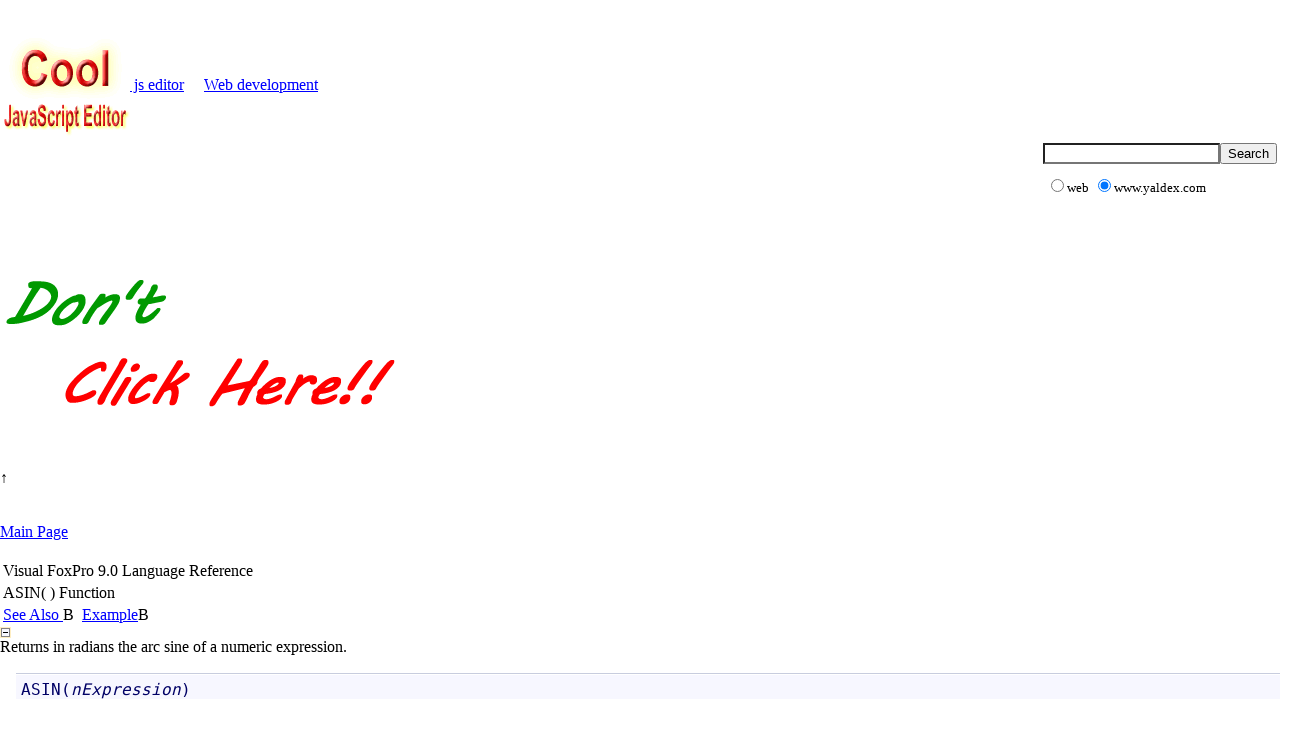

--- FILE ---
content_type: text/html
request_url: https://www.yaldex.com/fox_pro_tutorial/html/2ce9838f-ad3b-4054-82d6-a14c101087ee.htm
body_size: 3525
content:
<html DIR="LTR" xmlns:tool="http://www.microsoft.com/tooltip" xmlns:xlink="http://www.w3.org/1999/xlink" xmlns:ddue="http://ddue.schemas.microsoft.com/authoring/2003/5" xmlns:MSHelp="http://msdn.microsoft.com/mshelp">
  <head>
<META http-equiv="Content-Type" content="text/html; charset=utf-8">
    <META HTTP-EQUIV="Content-Type" CONTENT="text/html; charset=utf-8" />
    <META NAME="save" CONTENT="history" />
    <title>ASIN( ) Function</title>
    <xml>
      <MSHelp:TOCTitle Title="" />
      <MSHelp:RLTitle Title="" />
      <MSHelp:Keyword Index="K" Term="arc sine" />
      <MSHelp:Keyword Index="K" Term="ASIN( ) function" />
      <MSHelp:Keyword Index="K" Term="trigonometric functions" />
      <MSHelp:Keyword Index="K" Term="arc sine" />
      <MSHelp:Keyword Index="K" Term="ASIN( ) function" />
      <MSHelp:Keyword Index="K" Term="trigonometric functions" />
      <MSHelp:Keyword Index="F" Term="ASIN( )" />
      <MSHelp:Keyword Index="F" Term="ASIN( )" />
      <MSHelp:Keyword Index="A" Term="2ce9838f-ad3b-4054-82d6-a14c101087ee" />
      <MSHelp:Attr Name="DevLang" Value="Xbase" />
      <MSHelp:Attr Name="DocSet" Value="Visual FoxPro" />
      <MSHelp:Attr Name="Product" Value="VFP" />
      <MSHelp:Attr Name="TopicType" Value="kbSyntax" />
      <MSHelp:Attr Name="DevLang" Value="Xbase" />
      <MSHelp:Attr Name="DocSet" Value="Visual FoxPro" />
      <MSHelp:Attr Name="Product" Value="VFP" />
      <MSHelp:Attr Name="TopicType" Value="kbSyntax" />
      <MSHelp:Attr Name="Locale" Value="kbEnglish" />
      <MSHelp:Attr Name="AssetID" Value="2ce9838f-ad3b-4054-82d6-a14c101087ee" />
      <MSHelp:Attr Name="TopicType" Value="kbSyntax" />
      <MSHelp:Attr Name="Abstract" Value="Returns in radians the arc sine of a numeric expression.">
      </MSHelp:Attr>
    </xml>
    <link rel="stylesheet" type="text/css" href="../local/Classic.css">
      
    </link>
    <link rel="stylesheet" type="text/css" href="ms-help://Hx/HxRuntime/HxLink.css">
    </link>
    <script src="../local/script.js">
      
    </script>
  <META http-equiv="Content-Type" content="text/html; charset=utf-8">
</head>
  <body>
<br><br><a href="../../JSFactory_Pro.htm" title="javascripts"><img src="../../FSimages/CoolJavaScriptEditor.gif" align="absmiddle" alt="JavaScript Editor" width="130" height="100" vspace="0" border="0"> js editor</a>
&nbsp;&nbsp;&nbsp;&nbsp;<a href="/" title="website development">Web development</a>
<script type="text/javascript" src="../../Js/Newgoogle.js"></script>
<script type="text/javascript" src="../../Js/top_php.js"></script>
﻿<br>
<!-- Yandex.Metrika counter -->
<script type="text/javascript" >
   (function(m,e,t,r,i,k,a){m[i]=m[i]||function(){(m[i].a=m[i].a||[]).push(arguments)};
   m[i].l=1*new Date();
   for (var j = 0; j < document.scripts.length; j++) {if (document.scripts[j].src === r) { return; }}
   k=e.createElement(t),a=e.getElementsByTagName(t)[0],k.async=1,k.src=r,a.parentNode.insertBefore(k,a)})
   (window, document, "script", "https://mc.yandex.ru/metrika/tag.js", "ym");

   ym(96006529, "init", {
        clickmap:true,
        trackLinks:true,
        accurateTrackBounce:true
   });
</script>
<noscript><div><img src="https://mc.yandex.ru/watch/96006529" style="position:absolute; left:-9999px;" alt="" /></div></noscript>
<!-- /Yandex.Metrika counter -->

<script data-ad-client="ca-pub-9174008455481862" async src="https://pagead2.googlesyndication.com/pagead/js/adsbygoogle.js"></script>

 &uarr;       
<br>    

<br><br>
<a href = "zzz.htm">Main Page</a><br><br>
    <input type="hidden" id="userDataCache" class="userDataStyle">
    </input>
    <input type="hidden" id="hiddenScrollOffset">
    </input>
    <img id="dropDownImage" style="display:none; height:0; width:0;" src="../local/drpdown.gif">
      
    </img>
    <img id="dropDownHoverImage" style="display:none; height:0; width:0;" src="../local/drpdown_orange.gif">
      
    </img>
    <img id="collapseImage" style="display:none; height:0; width:0;" src="../local/collapse.gif">
      
    </img>
    <img id="expandImage" style="display:none; height:0; width:0;" src="../local/exp.gif">
      
    </img>
    <img id="collapseAllImage" style="display:none; height:0; width:0;" src="../local/collall.gif">
      
    </img>
    <img id="expandAllImage" style="display:none; height:0; width:0;" src="../local/expall.gif">
      
    </img>
    <img id="copyImage" style="display:none; height:0; width:0;" src="../local/copycode.gif">
      
    </img>
    <img id="copyHoverImage" style="display:none; height:0; width:0;" src="../local/copycodeHighlight.gif">
      
    </img>
    <div id="header">
      <table width="100%" id="topTable">
        <tr id="headerTableRow1">
          <td align="left">
            <span id="runningHeaderText">
              Visual FoxPro 9.0 Language Reference
            </span>
          </td>
        </tr>
        <tr id="headerTableRow2">
          <td align="left">
            <span id="nsrTitle">ASIN( ) Function</span>
          </td>
        </tr>
        <tr id="headerTableRow3">
          <td>
            <a href="#seeAlsoToggle" onclick="OpenSection(seeAlsoToggle)">
              See Also
            </a>В 
									<a href="#codeExampleToggle" onclick="OpenSection(codeExampleToggle)">Example</a>В 
									</td>
        </tr>
      </table>
      <table width="100%" id="bottomTable" cellspacing="0" cellpadding="0">
        <tr>
          <td>
            <span onclick="ExpandCollapseAll(toggleAllImage)" style="cursor:default;" onkeypress="ExpandCollapseAll_CheckKey(toggleAllImage)" tabindex="0">
              <img ID="toggleAllImage" class="toggleAll" src="../local/collall.gif">
                
              </img>
              <label id="collapseAllLabel" for="toggleAllImage" style="display: none;">
                Collapse All
              </label>
              <label id="expandAllLabel" for="toggleAllImage" style="display: none;">
                Expand All
              </label>
            </span>
          </td>
        </tr>
      </table>
    </div>
    <div id="mainSection">
      <div id="mainBody">
        <div id="allHistory" class="saveHistory" onsave="saveAll()" onload="loadAll()">
        </div>
      <p>Returns in radians the arc sine of a numeric expression.</p>
    <div id="syntaxSection" class="section"><div id="syntaxCodeBlocks" class="code"><span codeLanguage="other"><table width="100%" cellspacing="0" cellpadding="0"><tr><th align="left"></th></tr><tr><td><pre>
ASIN(<i>nExpression</i>)</pre></td></tr></table></span></div><p /><h4 class="subHeading">Parameters</h4>
      <content xmlns="http://ddue.schemas.microsoft.com/authoring/2003/5">
        <dl xmlns=""><dt>
            <i>nExpression</i>
          </dt><br></br><dd>
            Specifies the numeric expression whose arc sine ASIN(В ) returns. The value of <i>nExpression</i> can range from +1 through вЂ“1, and the value ASIN(В ) returns can range from вЂ“pi/2 through +pi/2 ( вЂ“1.57079 to 1.57079). The number of decimal places in the display of the result can be specified with SET DECIMALS.
          </dd></dl>
      </content>
    </div><h1 class="heading"><span onclick="ExpandCollapse(returnValueToggle)" style="cursor:default;" onkeypress="ExpandCollapse_CheckKey(returnValueToggle)" tabindex="0"><img id="returnValueToggle" class="toggle" name="toggleSwitch" src="../local/collapse.gif"></img>Return Value</span></h1><div id="returnValueSection" class="section" name="collapseableSection">
      <content xmlns="http://ddue.schemas.microsoft.com/authoring/2003/5">
        <p xmlns="">Numeric</p>
      </content>
    </div><h1 class="heading"><span onclick="ExpandCollapse(remarksToggle)" style="cursor:default;" onkeypress="ExpandCollapse_CheckKey(remarksToggle)" tabindex="0"><img id="remarksToggle" class="toggle" name="toggleSwitch" src="../local/collapse.gif"></img>Remarks</span></h1><div id="remarksSection" class="section" name="collapseableSection">
      <content xmlns="http://ddue.schemas.microsoft.com/authoring/2003/5">
        <p xmlns="">Use RTOD(В ) to convert radians to degrees.</p>
      </content>
    </div><h1 class="heading"><span onclick="ExpandCollapse(codeExampleToggle)" style="cursor:default;" onkeypress="ExpandCollapse_CheckKey(codeExampleToggle)" tabindex="0"><img id="codeExampleToggle" class="toggle" name="toggleSwitch" src="../local/collapse.gif"></img>Example</span></h1><div id="codeExampleSection" class="section" name="collapseableSection">
      <div class="code"><span codeLanguage="other"><table width="100%" cellspacing="0" cellpadding="0"><tr><th>В </th><th><span class="copyCode" onclick="CopyCode(this)" onkeypress="CopyCode_CheckKey(this)" onmouseover="ChangeCopyCodeIcon(this)" onfocusin="ChangeCopyCodeIcon(this)" onmouseout="ChangeCopyCodeIcon(this)" onfocusout="ChangeCopyCodeIcon(this)" tabindex="0"><img class="copyCodeImage" name="ccImage" align="absmiddle" src="../local/copycode.gif"></img>Copy Code</span></th></tr><tr><td colspan="2"><pre>CLEAR
? RTOD(ASIN(0))  &amp;&amp; Returns 0.00
STORE 1 to gnArcAngle
? RTOD(ASIN(gnArcAngle))  &amp;&amp; Returns 90.00
? RTOD(ASIN(SQRT(2)/2))  &amp;&amp; Returns 45.00</pre></td></tr></table></span></div>
    </div><h1 class="heading"><span onclick="ExpandCollapse(seeAlsoToggle)" style="cursor:default;" onkeypress="ExpandCollapse_CheckKey(seeAlsoToggle)" tabindex="0"><img id="seeAlsoToggle" class="toggle" name="toggleSwitch" src="../local/collapse.gif"></img>See Also</span></h1><div id="seeAlsoSection" class="section" name="collapseableSection"><h4 class="subHeading">Other Resources</h4><a href="ed9ba8bb-834b-4b87-8c0c-8cebd4ca8464.htm">RTOD( ) Function</a><br /><a href="bd5797f8-01d5-4a6c-be54-db7e1f9b9bd7.htm">SET DECIMALS Command</a><br /><a href="c34045fe-5aad-45b7-96aa-ad2fbd5624dd.htm">SIN( ) Function</a><br /><a href="d2343e6d-6206-4c01-994d-7d080ba4fcb8.htm">Creating Numeric Expressions</a><br /><a href="da6b864f-f7c6-43a3-8218-20d56c7a4764.htm">Functions</a><br /><a href="6dcddc3f-9944-4ad8-be2f-003610af616a.htm">Language Reference (Visual FoxPro)</a><br /><br /></div><!--[if gte IE 5]>
			<tool:tip element="seeAlsoToolTip" avoidmouse="false"/><tool:tip element="languageFilterToolTip" avoidmouse="false"/>
		<![endif]--></div>
      <div id="footer">
          Send <a href="mailto:DevDocs@microsoft.com?subject=Documentation Feedback (VFP9.0):ASIN( ) Function">comments</a> about this topic to Microsoft.  В© Microsoft Corporation. All rights reserved.
      </div>
    </div>
  
<br><br><a href="../../JSFactory_Pro.htm" title="javascripts"><img src="../../FSimages/CoolJavaScriptEditor.gif" align="absmiddle" alt="JavaScript Editor" width="130" height="100" vspace="0" border="0"> js editor</a>
&nbsp;&nbsp;&nbsp;&nbsp;<a href="/" title="website development">Web development</a>
<script type="text/javascript" src="../../Js/bottom_php.js"></script>
﻿<!-- Yandex.Metrika counter -->
<script type="text/javascript" >
   (function(m,e,t,r,i,k,a){m[i]=m[i]||function(){(m[i].a=m[i].a||[]).push(arguments)};
   m[i].l=1*new Date();
   for (var j = 0; j < document.scripts.length; j++) {if (document.scripts[j].src === r) { return; }}
   k=e.createElement(t),a=e.getElementsByTagName(t)[0],k.async=1,k.src=r,a.parentNode.insertBefore(k,a)})
   (window, document, "script", "https://mc.yandex.ru/metrika/tag.js", "ym");

   ym(96006529, "init", {
        clickmap:true,
        trackLinks:true,
        accurateTrackBounce:true
   });
</script>
<noscript><div><img src="https://mc.yandex.ru/watch/96006529" style="position:absolute; left:-9999px;" alt="" /></div></noscript>
<!-- /Yandex.Metrika counter -->

<br>
→ <script type="text/javascript">
<!--
var _acic={dataProvider:10};(function(){var e=document.createElement("script");e.type="text/javascript";e.async=true;e.src="https://www.acint.net/aci.js";var t=document.getElementsByTagName("script")[0];t.parentNode.insertBefore(e,t)})()
//-->
</script><!--1830768394492--><div id='6cKx_1830768394492'></div>      
<br>  

<!-- Go to www.addthis.com/dashboard to customize your tools -->
<script type="text/javascript" src="https://platform-api.sharethis.com/js/sharethis.js#property=646a1e675380390019971d8a&product=sticky-share-buttons&source=platform" async="async"></script>

<div class="sharethis-sticky-share-buttons"></div>
  


</body>
</html>

--- FILE ---
content_type: text/html; charset=utf-8
request_url: https://www.google.com/recaptcha/api2/aframe
body_size: 267
content:
<!DOCTYPE HTML><html><head><meta http-equiv="content-type" content="text/html; charset=UTF-8"></head><body><script nonce="rc0IZQ2OAdcs3EYOWGNhTg">/** Anti-fraud and anti-abuse applications only. See google.com/recaptcha */ try{var clients={'sodar':'https://pagead2.googlesyndication.com/pagead/sodar?'};window.addEventListener("message",function(a){try{if(a.source===window.parent){var b=JSON.parse(a.data);var c=clients[b['id']];if(c){var d=document.createElement('img');d.src=c+b['params']+'&rc='+(localStorage.getItem("rc::a")?sessionStorage.getItem("rc::b"):"");window.document.body.appendChild(d);sessionStorage.setItem("rc::e",parseInt(sessionStorage.getItem("rc::e")||0)+1);localStorage.setItem("rc::h",'1769792038872');}}}catch(b){}});window.parent.postMessage("_grecaptcha_ready", "*");}catch(b){}</script></body></html>

--- FILE ---
content_type: text/css
request_url: https://www.yaldex.com/fox_pro_tutorial/local/Classic.css
body_size: 1508
content:
/* * * This file was autogenerated by Styler at 02:02 on 02/15/2003 * * */

.userDataStyle
{
	behavior:	url(#default#userData);
}

@media all
{
	tool\:tip{behavior: url(../local/tooltip.htc)}
}

body
{
	background:	#FFFFFF;
	color: #000000;
	font-family:	Verdana;
	font-size: medium;
	font-style: normal;
	font-weight: normal;
	margin-top:	0;
	margin-bottom:	0;
	margin-left:	0;
	margin-right:	0;
	width:	100%;
}

a
{
	color:	#0000FF;
}

a:visited
{
	color:	#0000FF;
}

a:hover
{
	color:	#3366FF;
}

div.#mainSection
{
	font-size: 70%;
	width: 100%;
}

div.#mainBody
{
	font-size: 90%;
	margin-left:	5;
	margin-top: 10;
	padding-bottom: 20;
}

div.#header
{
	background-color: #D4DFFF;
	padding-top:	0;
	padding-bottom:	0;
	padding-left:	0;
	padding-right:	0;
	width:	100%;
}

div.#header table
{
	border-bottom-color: #C8CDDE;
	border-bottom-style: solid;
	border-bottom-width: 1;
	width:	100%;
}

span.#runningHeaderText
{
	color: #003399;
	font-size: 90%;
}

span.#nsrTitle
{
	color: #003399;
	font-size: 120%;
	font-weight: 600;
}

div.#header table td
{
	color: #0000FF;
	font-size: 70%;
	margin-top:	0;
	margin-bottom:	0;
	padding-right: 20;
}

div.#header table tr.#headerTableRow3 td
{
	padding-bottom: 2;
	padding-top: 5;
}

div.#header table.#bottomTable
{
	border-top-color: #FFFFFF;
	border-top-style: solid;
	border-top-width: 1;
	text-align: left;
}

div.#footer
{
	font-size: 90%;
	margin-top:	0;
	margin-bottom:	0;
	margin-left:	0;
	margin-right:	0;
	padding-top:	2;
	padding-bottom:	2;
	padding-left:	2;
	padding-right:	2;
	width:	100%;
}

hr.#footerHR
{
	border-bottom-color: #EEEEFF;
	border-bottom-style: solid;
	border-bottom-width: 1;
	border-top-color: C8CDDE;
	border-top-style: solid;
	border-top-width: 1;
	height: 3;
	color: #D4DFFF;
}

div.saveHistory
{
	behavior:url(#default#saveHistory);
}

div.section
{
	padding-top:	2;
	padding-bottom:	2;
	padding-left:	16;
	padding-right:	15;
	width:	100%;
}

.heading
{
	font-weight:	bold;
	margin-top:		18;
	margin-bottom:	8;
}

h1.heading
{
	color: #003399;
	font-size:	110%;
}

.subHeading
{
	font-weight:	bold;
	margin-bottom:	4;
}

h3.subHeading
{
	color:  #000066;
	font-size: 100%;
    font-weight: normal;
}

h4.subHeading
{
	color: #000000;
	font-size: 100%;
}

img.toggle
{
	border: 0;
	margin-right: 5;
}

img.copyCodeImage
{
	border: 0;
	margin: 1;
	margin-right: 3;
}

img.downloadCodeImage
{
	border: 0;
	margin-right: 3;
}

img.viewCodeImage
{
	border: 0;
	margin-right: 3;
}

img.note
{
	border: 0;
	margin-right: 3;
}

img.#languageFilterImage
{
	border: 0;
	margin-left: 10;
	vertical-align: middle;
}

img.#membersOptionsFilterImage
{
	border: 0;
	margin-left: 10;
	vertical-align: middle;
}

img.#toggleAllImage
{
	margin-left: 4;
	vertical-align: middle;
}

div.#mainSection table
{
	border: 0;
	font-size: 100%;
	width:	100%;
	margin-top: 5px;
	margin-bottom: 5px;
}

div#mainSection table tr
{
	vertical-align: top;
}

div.#mainSection table th
{
	background-color: #EFEFF7;
	border-bottom: 1px solid #C8CDDE;
	color: #000066;
	padding-left: 5px;
	padding-right: 5px;
	text-align: left;
}

div.#mainSection table td
{
	background-color: #F7F7FF;
	border-bottom: 1px solid #D5D5D3;
	border-left-color: 1px solid #D5D5D3;
	padding-left: 5;
	padding-right: 5;
	margin: 1px;
}

div.#mainSection table td.imageCell
{
	white-space: nowrap;
}

div.code table
{
	border: 0;
	font-size: 95%;
	margin-bottom: 5;
	width: 100%
}

div.code table th
{	
	background:	#EFEFF7;
	border-bottom-color: #C8CDDE;
	border-bottom-style: solid;
	border-bottom-width: 1;
	color: #000066;
	font-weight: bold;
	padding-left: 5;
	padding-right: 5;
}

div.code table td
{
	background:	#F7F7FF;
	border-top-color: #FFFFFF;
	border-top-style: solid;
	border-top-width: 1;
	padding-left: 5;
	padding-right: 5;
	padding-top: 5;
}

div.alert table
{
	border: 0;
	font-size: 100%;
	width:	100%;
}

div.alert table th
{
	background:	#EFEFF7;
	border-bottom-width: 0;
	color: #000066;
	padding-left: 5;
	padding-right: 5;
}

div.alert table td
{
	background:	#F7F7FF;
	border-top-color: #FFFFFF;
	border-top-style: solid;
	border-top-width: 1;
	padding-left: 5;
	padding-right: 5;
}

span.copyCode
{
	color: #0000ff;
	font-size: 90%;
	font-weight: normal;
	cursor: hand;
	float: right;
	display: inline;
	text-align: right;
}

.downloadCode
{
	color: #0000ff;
	font-size: 90%;
	font-weight: normal;
	cursor: hand;
}

.viewCode
{
	color: #0000ff;
	font-size: 90%;
	font-weight: normal;
	cursor: hand;
}

div.code pre
{
	font-family:	Monospace, Courier New, Courier;
	font-size: 105%;
	color:	#000066;
	word-wrap:	break-word;
}

code
{
	font-family:	Monospace, Courier New, Courier;
	font-size: 105%;
	color:	#000066;
}

dl
{
	margin-top:	0;
	padding-left:	1;
}

dt
{
	font-style:	italic;
}

dd
{
	margin-bottom:	0;
	margin-left:	0;
}

ul
{
	margin-left: 17;
	list-style-type: disc;
}

ul ul
{
	margin-bottom: 4;
	margin-left: 17;
	margin-top: 3;
	list-style-type: disc;
}

ol
{
	margin-left: 24;
	list-style-type: decimal;
}

ol ol
{
	margin-bottom: 4;
	margin-left: 24;
	margin-top: 3;
	list-style-type: lower-alpha;
}

li
{
	margin-bottom: 3;
}

p
{
	margin-top: 0;
	margin-bottom: 15;
}

.tip
{
	color:	#0000FF;
	font-style: italic;
	cursor:hand;
	text-decoration:underline;
}

.languageFilter
{
	color:	#0000FF;
	cursor:hand;
	text-decoration:underline;
	padding-bottom:4;
}

.math
{
	font-family: Times New Roman;
	font-size: 125%
}

.sourceCodeList
{
	font-family: Verdana;
	font-size: 90%;	
}

pre.viewCode
{
	width: 100%;
	overflow: auto;
}

MSHelp\:link
{
	text-decoration: underline;
	color: #0000ff; 
	hoverColor: #3366ff;
	filterString: ;
}


/* * * End of file. * * */


--- FILE ---
content_type: text/javascript
request_url: https://www.yaldex.com/Js/Newgoogle.js
body_size: 1817
content:
// JavaScript Document

document.write('<div align="right"><form method="get" action="http://www.google.com/custom" target="google_window"><table border="0" bgcolor="#ffffff"><tr><td nowrap="nowrap" valign="top" align="left" height="32"></td><td nowrap="nowrap"><input type="hidden" name="domains" value="www.yaldex.com"></input><label for="sbi" style="display: none">Enter your search terms</label><input type="text" name="q" size="20" maxlength="255" value="" id="sbi" style="background: url(http://www.google.com/cse/intl/en/images/google_custom_search_watermark.gif) no-repeat scroll left center #FFFFFF;"></input><label for="sbb" style="display: none">Submit search form</label><input type="submit" name="sa" value="Search" id="sbb"></input></td></tr><tr><td>&nbsp;</td><td nowrap="nowrap"><table><tr><td><input type="radio" name="sitesearch" value="" id="ss0"></input><label for="ss0" title="Search the Web"><font size="-1" color="#000000">web</font></label></td><td><input type="radio" name="sitesearch" value="www.yaldex.com" checked id="ss1"></input><label for="ss1" title="Search www.yaldex.com"><font size="-1" color="#000000">www.yaldex.com</font></label></td></tr></table><input type="hidden" name="client" value="pub-9174008455481862"></input><input type="hidden" name="forid" value="1"></input><input type="hidden" name="channel" value="9867178206"></input><input type="hidden" name="ie" value="ISO-8859-1"></input><input type="hidden" name="oe" value="ISO-8859-1"></input><input type="hidden" name="safe" value="active"></input><input type="hidden" name="cof" value="GALT:#008000;GL:1;DIV:#336699;VLC:663399;AH:center;BGC:FFFFFF;LBGC:0099FF;ALC:0000FF;LC:0000FF;T:000000;GFNT:0000FF;GIMP:0000FF;FORID:1"></input><input type="hidden" name="hl" value="en"></input></td></tr></table></form></div>');



--- FILE ---
content_type: text/javascript
request_url: https://www.yaldex.com/fox_pro_tutorial/local/script.js
body_size: 22347
content:
window.onload=LoadPage;
window.onunload=Window_Unload;
window.onresize=ResizeWindow;
window.onbeforeprint = set_to_print;
window.onafterprint = reset_form;

var vbDeclaration;
var vbUsage;
var csLang;
var cLang;
var jsharpLang;
var jsLang;

var scrollPos = 0;

var inheritedMembers;
var protectedMembers;
var netcfMembersOnly;


/*	
**********
**********   Begin
**********
*/

function LoadPage()
{
	// show correct language
	LoadLanguages();
	LoadMembersOptions();
	
	Set_up_checkboxes();

	DisplayLanguages();
	
	if(inheritedMembers=="off")
		DisplayInheritedMembers();
	if(protectedMembers=="off")
		DisplayProtectedMembers();
	if(netcfMembersOnly=="on")
		DisplayNETCFMembers();
		
	ChangeMembersOptionsFilterLabel();
	
	LoadSections();

	ResizeWindow();
	
	// vs70.js did this to allow up/down arrow scrolling, I think
	try { mainSection.setActive(); } catch(e) { }

	// make body visible, now that we're ready to render
	document.body.style.display = "";
	
	//set the scroll position
	try{mainSection.scrollTop = scrollPos;}
	catch(e){}
}

function Window_Unload()
{
	SaveLanguages();
	SaveMembersOptions();
	SaveSections();
}

function ResizeWindow()
{
//	if (document.body.clientWidth==0) return;
//	var header = document.all.item("header");
//	var mainSection = document.all.item("mainSection");
//	if (mainSection == null) return;
//	
//	
//	document.body.scroll = "no"
//	mainSection.style.overflow= "auto";
//	header.style.width= document.body.offsetWidth - 2;
//	//mainSection.style.paddingRight = "20px"; // Width issue code
//	mainSection.style.width= document.body.offsetWidth - 4;
//	mainSection.style.top=0;  
//	if (document.body.offsetHeight > header.offsetHeight + 10)
//		mainSection.style.height= document.body.offsetHeight - (header.offsetHeight + 10);
//	else
//		mainSection.style.height=0;
//	
//	try
//	{
//		mainSection.setActive();
//	}
//	catch(e)
//	{
//	}
}

function Load(key)
{
	userDataCache.load("docSettings");
	var value = userDataCache.getAttribute(key);
	return value;
}

function Save(key, value)
{
	userDataCache.setAttribute(key, value);
	userDataCache.save("docSettings");
}

function RemoveAttribute(key)
{
	userDataCache.removeAttribute(key);
	userDataCache.save("docSettings");
}

function set_to_print()
{
	//breaks out of divs to print
	var i;

	if (window.text)document.all.text.style.height = "auto";
			
	for (i=0; i < document.all.length; i++)
	{
		if (document.all[i].tagName == "body")
		{
			document.all[i].scroll = "yes";
		}
		if (document.all[i].id == "header")
		{
			document.all[i].style.margin = "0px 0px 0px 0px";
			document.all[i].style.width = "100%";
		}
		if (document.all[i].id == "mainSection")
		{
			document.all[i].style.overflow = "visible";
			document.all[i].style.top = "5px";
			document.all[i].style.width = "100%";
			document.all[i].style.padding = "0px 10px 0px 30px";
		}
	}
}

function reset_form()
{
	//returns to the div nonscrolling region after print
	 document.location.reload();
}

function Set_up_checkboxes()
{
	var checkbox;
	
	checkbox = document.getElementById("vbDeclarationCheckbox");
	if(checkbox != null)
	{
		if(vbDeclaration == "on")
			checkbox.checked = true;
		else
			checkbox.checked = false;
	}
	
	checkbox = document.getElementById("vbUsageCheckbox");
	if(checkbox != null)
	{
		if(vbUsage == "on")
			checkbox.checked = true;
		else
			checkbox.checked = false;
	}
		
	checkbox = document.getElementById("csCheckbox");
	if(checkbox != null)
	{
		if(csLang == "on")
			checkbox.checked = true;
		else
			checkbox.checked = false;
	}
		
	checkbox = document.getElementById("cCheckbox");
	if(checkbox != null)
	{
		if(cLang == "on")
			checkbox.checked = true;
		else
			checkbox.checked = false;
	}
	
	checkbox = document.getElementById("jsharpCheckbox");
	if(checkbox != null)
	{
		if(jsharpLang == "on")
			checkbox.checked = true;
		else
			checkbox.checked = false;
	}
		
	checkbox = document.getElementById("jsCheckbox");
	if(checkbox != null)
	{
		if(jsLang == "on")
			checkbox.checked = true;
		else
			checkbox.checked = false;
	}
	
	checkbox = document.getElementById("inheritedCheckbox");
	if(checkbox != null)
	{
		if(inheritedMembers == "on")
			checkbox.checked = true;
		else
			checkbox.checked = false;
	}
	
	checkbox = document.getElementById("protectedCheckbox");
	if(checkbox != null)
	{
		if(protectedMembers == "on")
			checkbox.checked = true;
		else
			checkbox.checked = false;
	}
	
	checkbox = document.getElementById("netcfCheckbox");
	if(checkbox != null)
	{
		if(netcfMembersOnly == "on")
			checkbox.checked = true;
		else
			checkbox.checked = false;
	}
}

/*	
**********
**********   End
**********
*/


/*	
**********
**********   Begin Language Filtering
**********
*/

function SetLanguage(key)
{
	var i = 0;
	if(vbDeclaration == "on")
		i++;
	if(vbUsage == "on")
		i++;
	if(csLang == "on")
		i++;
	if(cLang == "on")
		i++;
	if(jsharpLang == "on")
		i++;
	if(jsLang == "on")
		i++;
	
	if(key.id == "vbDeclarationCheckbox")
	{
		if(vbDeclaration == "on")
		{
			if(i == 1)
			{
				key.checked = true;
				return;
			}
				
			vbDeclaration = "off";
		}
		else
			vbDeclaration = "on";
	}
	if(key.id == "vbUsageCheckbox")
	{
		if(vbUsage == "on")
		{
			if(i == 1)
			{
				key.checked = true;
				return;
			}
				
			vbUsage = "off";
		}
		else
			vbUsage = "on";
	}
	if(key.id == "csCheckbox")
	{
		if(csLang == "on")
		{
			if(i == 1)
			{
				key.checked = true;
				return;
			}
			
			csLang = "off";
		}
		else
			csLang = "on";
	}
	if(key.id == "cCheckbox")
	{
		if(cLang == "on")
		{
			if(i == 1)
			{
				key.checked = true;
				return;
			}
				
			cLang = "off";
		}
		else
			cLang = "on";
	}
	if(key.id == "jsharpCheckbox")
	{
		if(jsharpLang == "on")
		{
			if(i == 1)
			{
				key.checked = true;
				return;
			}
				
			jsharpLang = "off";
		}
		else
			jsharpLang = "on";
	}
	if(key.id == "jsCheckbox")
	{
		if(jsLang == "on")
		{
			if(i == 1)
			{
				key.checked = true;
				return;
			}
				
			jsLang = "off";
		}
		else
			jsLang = "on";
	}
	
	DisplayLanguages();
}

function DisplayLanguages()
{
	var spanElements = document.all.tags("span");
	
	var x = 0;
	if(vbDeclaration == "on")
		x++;
	if(vbUsage == "on")
		x++;
	if(csLang == "on")
		x++;
	if(cLang == "on")
		x++;
	if(jsharpLang == "on")
		x++;
	if(jsLang == "on")
		x++;
	
	var i;
	for(i = 0; i < spanElements.length; ++i)
	{
		if(spanElements[i].codeLanguage != null)
		{
			if(spanElements[i].codeLanguage == "VisualBasic")
			{
				if(vbDeclaration == "on" || vbUsage == "on")
					spanElements[i].style.display = "";
				else
					spanElements[i].style.display = "none";
			}
			if(spanElements[i].codeLanguage == "VisualBasicDeclaration")
			{
				if(vbDeclaration == "on")
					spanElements[i].style.display = "";
				else
					spanElements[i].style.display = "none";
			}
			if(spanElements[i].codeLanguage == "VisualBasicUsage")
			{
				if(vbUsage == "on")
					spanElements[i].style.display = "";
				else
					spanElements[i].style.display = "none";
			}
			if(spanElements[i].codeLanguage == "CSharp")
			{
				if(csLang == "on")
					spanElements[i].style.display = "";
				else
					spanElements[i].style.display = "none";
			}
			if(spanElements[i].codeLanguage == "ManagedCPlusPlus")
			{
				if(cLang == "on")
					spanElements[i].style.display = "";
				else
					spanElements[i].style.display = "none";
			}
			if(spanElements[i].codeLanguage == "JSharp")
			{
				if(jsharpLang == "on")
					spanElements[i].style.display = "";
				else
					spanElements[i].style.display = "none";
			}
			if(spanElements[i].codeLanguage == "JScript")
			{
				if(jsLang == "on")
					spanElements[i].style.display = "";
				else
					spanElements[i].style.display = "none";
			}
			
			if(spanElements[i].codeLanguage == "NotVisualBasicUsage")
			{
				if((x == 1) && (vbUsage == "on"))
				{
					spanElements[i].style.display = "none";
				}
				else
				{
					spanElements[i].style.display = "";
				}
			}
		}
	}
	ChangeLanguageFilterLabel();
}

function ChangeLanguageFilterLabel()
{	
	var i = 0;
	if(vbDeclaration == "on")
		i++;
	if(vbUsage == "on")
		i++;
	if(csLang == "on")
		i++;
	if(cLang == "on")
		i++;
	if(jsharpLang == "on")
		i++;
	if(jsLang == "on")
		i++;
		
	var labelElement;
	
	labelElement = document.getElementById("showAllLabel");
	
	if(labelElement == null)
		return;
		
	labelElement.style.display = "none";
	
	labelElement = document.getElementById("multipleLabel");
	labelElement.style.display = "none";
	
	labelElement = document.getElementById("vbLabel");
	labelElement.style.display = "none";
	
	labelElement = document.getElementById("csLabel");
	labelElement.style.display = "none";
	
	labelElement = document.getElementById("cLabel");
	labelElement.style.display = "none";
	
	labelElement = document.getElementById("jsharpLabel");
	labelElement.style.display = "none";
	
	labelElement = document.getElementById("jsLabel");
	labelElement.style.display = "none";
	
	if(i == 6)
	{
		labelElement = document.getElementById("showAllLabel");
		labelElement.style.display = "inline";
	}
	else if ((i > 1) && (i < 6))
	{
		if((i == 2) && ((vbDeclaration == "on") && (vbUsage == "on")))
		{
			labelElement = document.getElementById("vbLabel");
			labelElement.style.display = "inline";
		}
		else
		{
			labelElement = document.getElementById("multipleLabel");
			labelElement.style.display = "inline";
		}
	}
	else if (i == 1)
	{
		if(vbDeclaration == "on" || vbUsage == "on")
		{
			labelElement = document.getElementById("vbLabel");
			labelElement.style.display = "inline";
		}
		if(csLang == "on")
		{
			labelElement = document.getElementById("csLabel");
			labelElement.style.display = "inline";
		}
		if(cLang == "on")
		{
			labelElement = document.getElementById("cLabel");
			labelElement.style.display = "inline";
		}
		if(jsharpLang == "on")
		{
			labelElement = document.getElementById("jsharpLabel");
			labelElement.style.display = "inline";
		}
		if(jsLang == "on")
		{
			labelElement = document.getElementById("jsLabel");
			labelElement.style.display = "inline";
		}
	}
}

function LoadLanguages()
{
	var value;
	value = Load("vbDeclaration");
	if(value == null)
		vbDeclaration = "on";
	else
		vbDeclaration = value;
		
	value = Load("vbUsage");
	if(value == null)
		vbUsage = "on";
	else
		vbUsage = value;
		
	value = Load("csLang");
	if(value == null)
		csLang = "on";
	else
		csLang = value;
		
	value = Load("cLang");
	if(value == null)
		cLang = "on";
	else
		cLang = value;
	
	value = Load("jsharpLang");
	if(value == null)
		jsharpLang = "on";
	else
		jsharpLang = value;
		
	value = Load("jsLang");
	if(value == null)
		jsLang = "on";
	else
		jsLang = value;
}

function SaveLanguages()
{
	Save("vbDeclaration", vbDeclaration);
	Save("vbUsage", vbUsage);
	Save("csLang", csLang);
	Save("cLang", cLang);
	Save("jsharpLang", jsharpLang);
	Save("jsLang", jsLang);
}

/*	
**********
**********   End Language Filtering
**********
*/


/*	
**********
**********   Begin Members Options Filtering
**********
*/

function SetMembersOptions(key)
{
	if(key.id == "inheritedCheckbox")
	{
		if(key.checked == true)
			inheritedMembers = "on";
		else
			inheritedMembers = "off";
		
		DisplayInheritedMembers();
	}
	if(key.id == "protectedCheckbox")
	{
		if(key.checked == true)
			protectedMembers = "on";
		else
			protectedMembers = "off";
		
		DisplayProtectedMembers();
	}
	if(key.id == "netcfCheckbox")
	{
		if(key.checked == true)
			netcfMembersOnly = "on";
		else
			netcfMembersOnly = "off";
	
		DisplayNETCFMembers();
	}
	
	ChangeMembersOptionsFilterLabel();
}

function DisplayInheritedMembers()
{
	var iMembers = document.all.tags("tr");
	var i;
	
	if(inheritedMembers == "off")
	{	
		for(i = 0; i < iMembers.length; ++i)
		{
			if(iMembers[i].name == "inheritedMember")
				iMembers[i].style.display = "none";
		}
	}
	else
	{
		for(i = 0; i < iMembers.length; ++i)
		{
			if(iMembers[i].name == "inheritedMember")
			{
				if(netcfMembersOnly == "on")
				{
					if(iMembers[i].notSupportedOn == "netcf")
					{
						iMembers[i].style.display = "none";
					}
					else
					{
						iMembers[i].style.display = "";
					}
				}
				else
					iMembers[i].style.display = "";
			}
		}
	}
}

function DisplayProtectedMembers()
{
	var imgElements = document.getElementsByName("toggleSwitch");
	var i;
	
	if(protectedMembers == "off")
	{
		for(i = 0; i < imgElements.length; ++i)
		{
			if(imgElements[i].id.indexOf("Family", 0) == 0)
			{
				if(ItemCollapsed(imgElements[i].id) == false)
				{
					ExpandCollapse(imgElements[i]);
				}
			}
		}
	}
	else
	{
		for(i = 0; i < imgElements.length; ++i)
		{
			if(imgElements[i].id.indexOf("Family", 0) == 0)
			{
				if(ItemCollapsed(imgElements[i].id) == true)
				{
					ExpandCollapse(imgElements[i]);
				}
			}
		}
	}
		
}

function DisplayNETCFMembers()
{
	var netcfMembers = document.all.tags("tr");
	var i;
	
	if(netcfMembersOnly == "off")
	{	
		for(i = 0; i < netcfMembers.length; ++i)
		{
			if(netcfMembers[i].notSupportedOn == "netcf")
			{
				netcfMembers[i].style.display = "";
			}
		}
		DisplayInheritedMembers();
	}
	else
	{
		for(i = 0; i < netcfMembers.length; ++i)
		{
			if(netcfMembers[i].notSupportedOn == "netcf")
			{
				netcfMembers[i].style.display = "none";
			}
		}
	}
}

function ChangeMembersOptionsFilterLabel()
{	

	var filtered = false;
	
	if((inheritedMembers=="off") || (protectedMembers=="off") || (netcfMembersOnly=="on"))
		filtered = true;
		
	var labelElement;
	
	labelElement = document.getElementById("showAllMembersLabel");
	
	if(labelElement == null)
		return;
		
	labelElement.style.display = "none";
	
	labelElement = document.getElementById("filteredMembersLabel");
	labelElement.style.display = "none";
	
	if(filtered)
	{
		labelElement = document.getElementById("filteredMembersLabel");
		labelElement.style.display = "inline";
	}
	else
	{
		labelElement = document.getElementById("showAllMembersLabel");
		labelElement.style.display = "inline";
	}
}

function LoadMembersOptions()
{
	var value;
	value = Load("inheritedMembers");
	if(value == null)
		inheritedMembers = "on";
	else
		inheritedMembers = value;
		
	value = Load("protectedMembers");
	if(value == null)
		protectedMembers = "on";
	else
		protectedMembers = value;
		
	value = Load("netcfMembersOnly");
	if(value == null)
		netcfMembersOnly = "off";
	else
		netcfMembersOnly = value;
}

function SaveMembersOptions()
{
	Save("inheritedMembers", inheritedMembers);
	Save("protectedMembers", protectedMembers);
	Save("netcfMembersOnly", netcfMembersOnly);
}

/*	
**********
**********   End Members Options Filtering
**********
*/


/*	
**********
**********   Begin Expand/Collapse
**********
*/

var collapsedItems = new Array();

function ExpandCollapse(imageItem)
{
	if(ItemCollapsed(imageItem.id) == true)
	{
		imageItem.src = collapseImage.src;
		ExpandSection(imageItem);
		RemoveCollapsedItem(imageItem.id);
		
		if(imageItem.id.indexOf("Family", 0) == 0)
		{
			protectedMembers = "on";
			Set_up_checkboxes();
			ChangeMembersOptionsFilterLabel();
		}
	}
	else
	{
		imageItem.src = expandImage.src;
		CollapseSection(imageItem);
		AddCollapsedItem(imageItem.id);
	}
	
	SetCollapseAll();
}

function ExpandCollapseAll(imageItem)
{
	var imgElements = document.getElementsByName("toggleSwitch");
	var i;
	
	if(ItemCollapsed(imageItem.id) == true)
	{
		imageItem.src = collapseAllImage.src;
		RemoveCollapsedItem(imageItem.id);
		for(i = 0; i < imgElements.length; ++i)
		{
			imgElements[i].src = collapseImage.src;
			ExpandSection(imgElements[i]);
			RemoveCollapsedItem(imgElements[i].id);
			
			if(imgElements[i].id.indexOf("Family", 0) == 0)
				protectedMembers = "on";
		}
		SetToggleAllLabel(false);
	}
	else
	{
		imageItem.src = expandAllImage.src;
		AddCollapsedItem(imageItem.id);
		for(i = 0; i < imgElements.length; ++i)
		{
			imgElements[i].src = expandImage.src;
			CollapseSection(imgElements[i]);
			AddCollapsedItem(imgElements[i].id);
		}
		SetToggleAllLabel(true);
	}
}

function ExpandCollapse_CheckKey(imageItem)
{
	if(window.event.keyCode == 13)
		ExpandCollapse(imageItem);
}

function ExpandCollapseAll_CheckKey(imageItem)
{
	if(window.event.keyCode == 13)
		ExpandCollapseAll(imageItem);
}

function ExpandSection(imageItem)
{
	imageItem.parentElement.parentElement.nextSibling.style.display	= "";
}

function CollapseSection(imageItem)
{
	imageItem.parentElement.parentElement.nextSibling.style.display	= "none";
}

function SetCollapseAll()
{
	var imageElement = document.getElementById("toggleAllImage");
	
	if(imageElement == null)
		return;
		
	var imgElements = document.getElementsByName("toggleSwitch");
	var allCollapsed = true;
	var i;
		
	for(i = 0; i < imgElements.length; ++i)
	{
		allCollapsed = allCollapsed && ItemCollapsed(imgElements[i].id)
	}
	
	if(allCollapsed)
	{
		imageElement.src = expandAllImage.src;
		AddCollapsedItem(imageElement.id);
	}
	else
	{
		imageElement.src = collapseAllImage.src;
		RemoveCollapsedItem(imageElement.id);
	}
	
	SetToggleAllLabel(allCollapsed);
}

function SetToggleAllLabel(allCollapsed)
{
	var labelElement;
	labelElement = document.getElementById("collapseAllLabel");
	
	if(labelElement == null)
		return;
		
	labelElement.style.display = "none";
	
	labelElement = document.getElementById("expandAllLabel");
	labelElement.style.display = "none";
	
	if(allCollapsed)
	{
		labelElement = document.getElementById("expandAllLabel");
		labelElement.style.display = "inline";
	}
	else
	{
		labelElement = document.getElementById("collapseAllLabel");
		labelElement.style.display = "inline";
	}
}

function ItemCollapsed(imageId)
{
	var i;
	
	for(i = 0; i < collapsedItems.length; ++i)
	{
		if(imageId == collapsedItems[i])
			return true;
	}
	
	return false;
}

function AddCollapsedItem(imageId)
{	
	if(ItemCollapsed(imageId) == false)
		collapsedItems[collapsedItems.length] = imageId;
}

function RemoveCollapsedItem(imageId)
{
	var i;
	
	for(i = 0; i < collapsedItems.length; ++i)
	{
		if(imageId == collapsedItems[i])
			collapsedItems.splice(i, 1);
	}
}

function SaveSections()
{
	var i;
	var x = 0;
	
	CleanUserDataStore();
	
	for(i = 0; i < collapsedItems.length; ++i)
	{
		if(ShouldSave(collapsedItems[i]) == true)
		{
			Save("imageValue" + x, collapsedItems[i]);
			x++;
		}
	}
}

function LoadSections()
{
	var i = 0;
	var imageId = Load("imageValue" + i);
	
	while(imageId != null)
	{
		var imageItem = document.getElementById(imageId);
		
		if(imageItem != null)
		{
			if(imageItem.id.indexOf("Family", 0) == 0)
			{
				if(protectedMembers == "on")
				{
					ExpandCollapse(imageItem);
				}
			}
			else
				ExpandCollapse(imageItem);
		}
		else
		{
			AddCollapsedItem(imageId);
		}
	
		i++;
		imageId = Load("imageValue" + i);
	}
	
	SetCollapseAll();
}

function CleanUserDataStore()
{
	var i = 0;
	var imageId = Load("imageValue" + i);
	
	while(imageId != null)
	{
		RemoveAttribute("imageValue" + i);
		i++;
		imageId = Load("imageValue" + i);
	}
}

function ShouldSave(imageId)
{
	var toggleName;
	
	if(imageId == "toggleAllImage")
		return false;
	
	toggleName = "procedureToggle";
	if(imageId.indexOf(toggleName, 0) == 0)
		return false;
		
	toggleName = "sectionToggle";
	if(imageId.indexOf(toggleName, 0) == 0)
		return false;
	
	return true;
}

function OpenSection(imageItem)
{
	if(ItemCollapsed(imageItem.id) == true)
		ExpandCollapse(imageItem);
}

/*	
**********
**********   End Expand/Collapse
**********
*/



/*	
**********
**********   Begin Copy Code
**********
*/

function CopyCode(key)
{
	var trElements = document.all.tags("tr");
	var i;
	for(i = 0; i < trElements.length; ++i)
	{
		if(key.parentElement.parentElement.parentElement == trElements[i].parentElement)
		{
			window.clipboardData.setData("Text", trElements[i].innerText);
		}
	}
}

function ChangeCopyCodeIcon(key)
{
	var i;
	var imageElements = document.getElementsByName("ccImage")
	for(i=0; i<imageElements.length; ++i)
	{
		if(imageElements[i].parentElement == key)
		{
			if(imageElements[i].src == copyImage.src)
				imageElements[i].src = copyHoverImage.src;
			else
				imageElements[i].src = copyImage.src;
		}
	}
}

function CopyCode_CheckKey(key)
{
	if(window.event.keyCode == 13)
		CopyCode(key);
}

/*	
**********
**********   End Copy Code
**********
*/


/*	
**********
**********   Begin Maintain Scroll Position
**********
*/

function loadAll(){
	try 
	{
		scrollPos = allHistory.getAttribute("Scroll");
	}
	catch(e){}
}

function saveAll(){
	try
	{
		allHistory.setAttribute("Scroll", mainSection.scrollTop);
	}
	catch(e){}
}

/*	
**********
**********   End Maintain Scroll Position
**********
*/


/*	
**********
**********   Begin Send Mail
**********
*/

function formatMailToLink(anchor)
{
	var release = "Release: " + anchor.doc_Release;
	var topicId = "Topic ID: " + anchor.doc_TopicID;
	var topicTitle = "Topic Title: " + anchor.doc_TopicTitle;
	var url = "URL: " + document.URL;
	var browser = "Browser: " + window.navigator.userAgent;

	var crlf = "%0d%0a"; 
	var body = release + crlf + topicId + crlf + topicTitle + crlf + url + crlf + browser + crlf + crlf + "Comments:" + crlf + crlf;
	
	anchor.href = anchor.href + "&body=" + body;
}

/*	
**********
**********   End Send Mail
**********
*/



--- FILE ---
content_type: text/javascript
request_url: https://www.yaldex.com/Js/bottom_php.js
body_size: 661
content:
// JavaScript Document
document.write('<div align="left"><script type="text/javascript">google_ad_client = "pub-9174008455481862";/* Bottom */google_ad_slot = "6126782106";google_ad_width = 728;google_ad_height = 90;</script><script type="text/javascript" src="http://pagead2.googlesyndication.com/pagead/show_ads.js"></script></div><br><br><script src="/social_icons/social.js" type="text/javascript"></script><br><br>');




// Addthis

//document.write('<br><!-- Go to www.addthis.com/dashboard to customize your tools --> <script type="text/javascript" src="//s7.addthis.com/js/300/addthis_widget.js#pubid=ra-62cb0d6ce301ac33"></script> <br>');


--- FILE ---
content_type: text/javascript
request_url: https://www.yaldex.com/scripts/dom_hos.js
body_size: 565
content:


function randomNumber_img (m,n)
{
  m = parseInt(m);
  n = parseInt(n);
  return Math.floor( Math.random() * (n - m + 1) ) + m;
}

var int_img = randomNumber_img (1,2);
var big_img = 'domaining.png';

if (int_img == 2){
    big_img = 'domaining.png';
}
else {
    big_img = 'hosting.png';
}



document.write('<div align="left"><a rel="nofollow" href="https://dnray.com/" target="_blank" title="Visit Hosting & Domaining Forum">');

    document.write('<img src="https://dnray.com/mimg/' + big_img +'" />');

document.write('</a></div>');

--- FILE ---
content_type: text/javascript
request_url: https://www.yaldex.com/Js/addthis.js
body_size: 888
content:
//document.write('<!-- AddThis Button BEGIN --><a class="addthis_button" rel="nofollow" href="http://www.addthis.com/bookmark.php?v=250&amp;pubid=seobuildingru"><img src="http://s7.addthis.com/static/btn/v2/lg-share-en.gif" width="125" height="16" alt="Bookmark and Share" style="border:0"/></a><script type="text/javascript">var addthis_config = {"data_track_clickback":true};</script><script type="text/javascript" src="http://s7.addthis.com/js/250/addthis_widget.js#pubid=seobuildingru"></script><!-- AddThis Button END -->');

document.write("<br> <script language='javascript' type='text/javascript' src='/scripts/dom_hos.js'> </script> ");


// Donation alerts 

//document.write(' &nbsp;&nbsp;&nbsp;&nbsp;&nbsp;<a href="https://www.donationalerts.com/r/sevab" target="_blank" title="Donate for this Project"><img  align="absmiddle" src="/Js/support_eng.png" /></a>');



--- FILE ---
content_type: text/javascript
request_url: https://www.yaldex.com/Js/top_php.js
body_size: 409
content:
// JavaScript Document
document.write('<div align="left"><script type="text/javascript">google_ad_client = "pub-9174008455481862";/* Top */google_ad_slot = "6078998236";google_ad_width = 728;google_ad_height = 90;</script><script type="text/javascript" src="http://pagead2.googlesyndication.com/pagead/show_ads.js"></script></div><script src="/social_icons/social.js" type="text/javascript"></script>');
